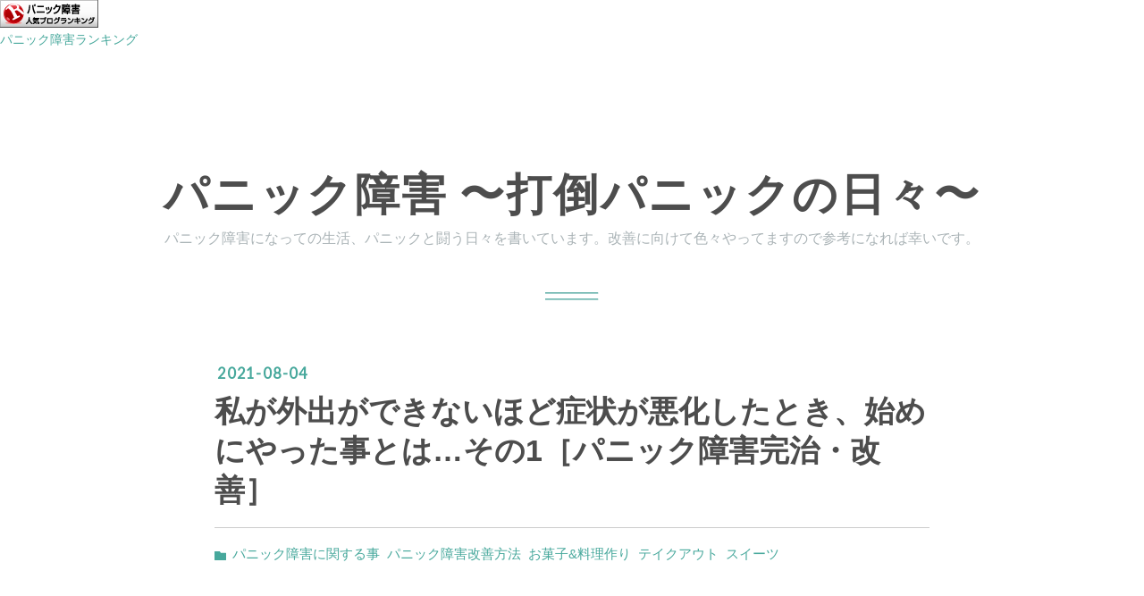

--- FILE ---
content_type: text/html; charset=utf-8
request_url: https://www.panic-1228panic.net/entry/2021/08/04/235800
body_size: 12618
content:
<!DOCTYPE html>
<html
  lang="ja"

data-admin-domain="//blog.hatena.ne.jp"
data-admin-origin="https://blog.hatena.ne.jp"
data-author="kayo1228"
data-avail-langs="ja en"
data-blog="panimochi.hatenablog.com"
data-blog-host="panimochi.hatenablog.com"
data-blog-is-public="1"
data-blog-name="パニック障害  〜打倒パニックの日々〜"
data-blog-owner="kayo1228"
data-blog-show-ads=""
data-blog-show-sleeping-ads=""
data-blog-uri="https://www.panic-1228panic.net/"
data-blog-uuid="10328749687185949139"
data-blogs-uri-base="https://www.panic-1228panic.net"
data-brand="pro"
data-data-layer="{&quot;hatenablog&quot;:{&quot;admin&quot;:{},&quot;analytics&quot;:{&quot;brand_property_id&quot;:&quot;&quot;,&quot;measurement_id&quot;:&quot;&quot;,&quot;non_sampling_property_id&quot;:&quot;&quot;,&quot;property_id&quot;:&quot;&quot;,&quot;separated_property_id&quot;:&quot;UA-29716941-19&quot;},&quot;blog&quot;:{&quot;blog_id&quot;:&quot;10328749687185949139&quot;,&quot;content_seems_japanese&quot;:&quot;true&quot;,&quot;disable_ads&quot;:&quot;custom_domain&quot;,&quot;enable_ads&quot;:&quot;false&quot;,&quot;enable_keyword_link&quot;:&quot;false&quot;,&quot;entry_show_footer_related_entries&quot;:&quot;true&quot;,&quot;force_pc_view&quot;:&quot;false&quot;,&quot;is_public&quot;:&quot;true&quot;,&quot;is_responsive_view&quot;:&quot;false&quot;,&quot;is_sleeping&quot;:&quot;false&quot;,&quot;lang&quot;:&quot;ja&quot;,&quot;name&quot;:&quot;\u30d1\u30cb\u30c3\u30af\u969c\u5bb3  \u301c\u6253\u5012\u30d1\u30cb\u30c3\u30af\u306e\u65e5\u3005\u301c&quot;,&quot;owner_name&quot;:&quot;kayo1228&quot;,&quot;uri&quot;:&quot;https://www.panic-1228panic.net/&quot;},&quot;brand&quot;:&quot;pro&quot;,&quot;page_id&quot;:&quot;entry&quot;,&quot;permalink_entry&quot;:{&quot;author_name&quot;:&quot;kayo1228&quot;,&quot;categories&quot;:&quot;\u30d1\u30cb\u30c3\u30af\u969c\u5bb3\u306b\u95a2\u3059\u308b\u4e8b\t\u30d1\u30cb\u30c3\u30af\u969c\u5bb3\u6539\u5584\u65b9\u6cd5\t\u304a\u83d3\u5b50&amp;\u6599\u7406\u4f5c\u308a\t\u30c6\u30a4\u30af\u30a2\u30a6\u30c8\t\u30b9\u30a4\u30fc\u30c4&quot;,&quot;character_count&quot;:1124,&quot;date&quot;:&quot;2021-08-04&quot;,&quot;entry_id&quot;:&quot;26006613793981445&quot;,&quot;first_category&quot;:&quot;\u30d1\u30cb\u30c3\u30af\u969c\u5bb3\u306b\u95a2\u3059\u308b\u4e8b&quot;,&quot;hour&quot;:&quot;23&quot;,&quot;title&quot;:&quot;\u79c1\u304c\u5916\u51fa\u304c\u3067\u304d\u306a\u3044\u307b\u3069\u75c7\u72b6\u304c\u60aa\u5316\u3057\u305f\u3068\u304d\u3001\u59cb\u3081\u306b\u3084\u3063\u305f\u4e8b\u3068\u306f\u2026\u305d\u306e1\uff3b\u30d1\u30cb\u30c3\u30af\u969c\u5bb3\u5b8c\u6cbb\u30fb\u6539\u5584\uff3d&quot;,&quot;uri&quot;:&quot;https://www.panic-1228panic.net/entry/2021/08/04/235800&quot;},&quot;pro&quot;:&quot;pro&quot;,&quot;router_type&quot;:&quot;blogs&quot;}}"
data-device="pc"
data-dont-recommend-pro="false"
data-global-domain="https://hatena.blog"
data-globalheader-color="b"
data-globalheader-type="pc"
data-has-touch-view="1"
data-help-url="https://help.hatenablog.com"
data-hide-header="1"
data-page="entry"
data-parts-domain="https://hatenablog-parts.com"
data-plus-available="1"
data-pro="true"
data-router-type="blogs"
data-sentry-dsn="https://03a33e4781a24cf2885099fed222b56d@sentry.io/1195218"
data-sentry-environment="production"
data-sentry-sample-rate="0.1"
data-static-domain="https://cdn.blog.st-hatena.com"
data-version="eb858d677b6f9ea2eeb6a32d6d15a3"




  data-initial-state="{}"

  >
  <head prefix="og: http://ogp.me/ns# fb: http://ogp.me/ns/fb# article: http://ogp.me/ns/article#">

  

  
  <meta name="viewport" content="width=device-width, initial-scale=1.0" />


  


  

  <meta name="robots" content="max-image-preview:large" />


  <meta charset="utf-8"/>
  <meta http-equiv="X-UA-Compatible" content="IE=7; IE=9; IE=10; IE=11" />
  <title>私が外出ができないほど症状が悪化したとき、始めにやった事とは…その1［パニック障害完治・改善］ - パニック障害  〜打倒パニックの日々〜</title>

  
  <link rel="canonical" href="https://www.panic-1228panic.net/entry/2021/08/04/235800"/>



  

<meta itemprop="name" content="私が外出ができないほど症状が悪化したとき、始めにやった事とは…その1［パニック障害完治・改善］ - パニック障害  〜打倒パニックの日々〜"/>

  <meta itemprop="image" content="https://cdn.image.st-hatena.com/image/scale/c252418c9124f097bfdd15acc8379caf51a7b154/backend=imagemagick;version=1;width=1300/https%3A%2F%2Fcdn-ak.f.st-hatena.com%2Fimages%2Ffotolife%2Fk%2Fkayo1228%2F20210805%2F20210805050602.jpg"/>


  <meta property="og:title" content="私が外出ができないほど症状が悪化したとき、始めにやった事とは…その1［パニック障害完治・改善］ - パニック障害  〜打倒パニックの日々〜"/>
<meta property="og:type" content="article"/>
  <meta property="og:url" content="https://www.panic-1228panic.net/entry/2021/08/04/235800"/>

  <meta property="og:image" content="https://cdn.image.st-hatena.com/image/scale/c252418c9124f097bfdd15acc8379caf51a7b154/backend=imagemagick;version=1;width=1300/https%3A%2F%2Fcdn-ak.f.st-hatena.com%2Fimages%2Ffotolife%2Fk%2Fkayo1228%2F20210805%2F20210805050602.jpg"/>

<meta property="og:image:alt" content="私が外出ができないほど症状が悪化したとき、始めにやった事とは…その1［パニック障害完治・改善］ - パニック障害  〜打倒パニックの日々〜"/>
    <meta property="og:description" content="今日は晴れました そして、最高の暑さ 熱中症アラートが 出された所も多かった ようです でも、明日も同じように 暑い予報… その後は雨も日も ありそうだけど 当てにならないからなぁ 今日のお昼はお友達が来て ミニストップのハロハロと 台湾風の唐揚げを買ってきて くれましたw ハロハロ大好き！ 暑いから、余計に美味しい そして、私はお昼に キーマカレーとポトフ ゴーヤとツナの和え物など を作りました お腹いっぱいで 果物まで食べきれずw 私がパニック障害の 症状がひどくて辛くて 一歩も外に出れなかった時 何をしたかと言うと… もちろん、外に出れないから 医者にも行けません そこで、家で出来る改善…" />
<meta property="og:site_name" content="パニック障害  〜打倒パニックの日々〜"/>

  <meta property="article:published_time" content="2021-08-04T14:58:00Z" />

    <meta property="article:tag" content="パニック障害に関する事" />
    <meta property="article:tag" content="パニック障害改善方法" />
    <meta property="article:tag" content="お菓子&amp;料理作り" />
    <meta property="article:tag" content="テイクアウト" />
    <meta property="article:tag" content="スイーツ" />
      <meta name="twitter:card"  content="summary_large_image" />
    <meta name="twitter:image" content="https://cdn.image.st-hatena.com/image/scale/c252418c9124f097bfdd15acc8379caf51a7b154/backend=imagemagick;version=1;width=1300/https%3A%2F%2Fcdn-ak.f.st-hatena.com%2Fimages%2Ffotolife%2Fk%2Fkayo1228%2F20210805%2F20210805050602.jpg" />  <meta name="twitter:title" content="私が外出ができないほど症状が悪化したとき、始めにやった事とは…その1［パニック障害完治・改善］ - パニック障害  〜打倒パニックの日々〜" />    <meta name="twitter:description" content="今日は晴れました そして、最高の暑さ 熱中症アラートが 出された所も多かった ようです でも、明日も同じように 暑い予報… その後は雨も日も ありそうだけど 当てにならないからなぁ 今日のお昼はお友達が来て ミニストップのハロハロと 台湾風の唐揚げを買ってきて くれましたw ハロハロ大好き！ 暑いから、余計に美味しい …" />  <meta name="twitter:app:name:iphone" content="はてなブログアプリ" />
  <meta name="twitter:app:id:iphone" content="583299321" />
  <meta name="twitter:app:url:iphone" content="hatenablog:///open?uri=https%3A%2F%2Fwww.panic-1228panic.net%2Fentry%2F2021%2F08%2F04%2F235800" />
  
    <meta name="description" content="今日は晴れました そして、最高の暑さ 熱中症アラートが 出された所も多かった ようです でも、明日も同じように 暑い予報… その後は雨も日も ありそうだけど 当てにならないからなぁ 今日のお昼はお友達が来て ミニストップのハロハロと 台湾風の唐揚げを買ってきて くれましたw ハロハロ大好き！ 暑いから、余計に美味しい そして、私はお昼に キーマカレーとポトフ ゴーヤとツナの和え物など を作りました お腹いっぱいで 果物まで食べきれずw 私がパニック障害の 症状がひどくて辛くて 一歩も外に出れなかった時 何をしたかと言うと… もちろん、外に出れないから 医者にも行けません そこで、家で出来る改善…" />


  
<script
  id="embed-gtm-data-layer-loader"
  data-data-layer-page-specific="{&quot;hatenablog&quot;:{&quot;blogs_permalink&quot;:{&quot;blog_afc_issued&quot;:&quot;false&quot;,&quot;is_author_pro&quot;:&quot;true&quot;,&quot;is_blog_sleeping&quot;:&quot;false&quot;,&quot;has_related_entries_with_elasticsearch&quot;:&quot;true&quot;,&quot;entry_afc_issued&quot;:&quot;false&quot;}}}"
>
(function() {
  function loadDataLayer(elem, attrName) {
    if (!elem) { return {}; }
    var json = elem.getAttribute(attrName);
    if (!json) { return {}; }
    return JSON.parse(json);
  }

  var globalVariables = loadDataLayer(
    document.documentElement,
    'data-data-layer'
  );
  var pageSpecificVariables = loadDataLayer(
    document.getElementById('embed-gtm-data-layer-loader'),
    'data-data-layer-page-specific'
  );

  var variables = [globalVariables, pageSpecificVariables];

  if (!window.dataLayer) {
    window.dataLayer = [];
  }

  for (var i = 0; i < variables.length; i++) {
    window.dataLayer.push(variables[i]);
  }
})();
</script>

<!-- Google Tag Manager -->
<script>(function(w,d,s,l,i){w[l]=w[l]||[];w[l].push({'gtm.start':
new Date().getTime(),event:'gtm.js'});var f=d.getElementsByTagName(s)[0],
j=d.createElement(s),dl=l!='dataLayer'?'&l='+l:'';j.async=true;j.src=
'https://www.googletagmanager.com/gtm.js?id='+i+dl;f.parentNode.insertBefore(j,f);
})(window,document,'script','dataLayer','GTM-P4CXTW');</script>
<!-- End Google Tag Manager -->











  <link rel="shortcut icon" href="https://www.panic-1228panic.net/icon/favicon">
<link rel="apple-touch-icon" href="https://www.panic-1228panic.net/icon/touch">
<link rel="icon" sizes="192x192" href="https://www.panic-1228panic.net/icon/link">

  

<link rel="alternate" type="application/atom+xml" title="Atom" href="https://www.panic-1228panic.net/feed"/>
<link rel="alternate" type="application/rss+xml" title="RSS2.0" href="https://www.panic-1228panic.net/rss"/>

  <link rel="alternate" type="application/json+oembed" href="https://hatena.blog/oembed?url=https%3A%2F%2Fwww.panic-1228panic.net%2Fentry%2F2021%2F08%2F04%2F235800&amp;format=json" title="oEmbed Profile of 私が外出ができないほど症状が悪化したとき、始めにやった事とは…その1［パニック障害完治・改善］"/>
<link rel="alternate" type="text/xml+oembed" href="https://hatena.blog/oembed?url=https%3A%2F%2Fwww.panic-1228panic.net%2Fentry%2F2021%2F08%2F04%2F235800&amp;format=xml" title="oEmbed Profile of 私が外出ができないほど症状が悪化したとき、始めにやった事とは…その1［パニック障害完治・改善］"/>
  
  <link rel="author" href="http://www.hatena.ne.jp/kayo1228/">

  

  
      <link rel="preload" href="https://cdn-ak.f.st-hatena.com/images/fotolife/k/kayo1228/20210805/20210805050602.jpg" as="image"/>


  
    
<link rel="stylesheet" type="text/css" href="https://cdn.blog.st-hatena.com/css/blog.css?version=eb858d677b6f9ea2eeb6a32d6d15a3"/>

    
  <link rel="stylesheet" type="text/css" href="https://usercss.blog.st-hatena.com/blog_style/10328749687185949139/a8a1c75f0561ef929c4455dd7be1ee7472759164"/>
  
  

  

  
<script> </script>

  
<style>
  div#google_afc_user,
  div.google-afc-user-container,
  div.google_afc_image,
  div.google_afc_blocklink {
      display: block !important;
  }
</style>


  

  
    <script type="application/ld+json">{"@context":"http://schema.org","@type":"Article","dateModified":"2021-08-06T07:27:26+09:00","datePublished":"2021-08-04T23:58:00+09:00","description":"今日は晴れました そして、最高の暑さ 熱中症アラートが 出された所も多かった ようです でも、明日も同じように 暑い予報… その後は雨も日も ありそうだけど 当てにならないからなぁ 今日のお昼はお友達が来て ミニストップのハロハロと 台湾風の唐揚げを買ってきて くれましたw ハロハロ大好き！ 暑いから、余計に美味しい そして、私はお昼に キーマカレーとポトフ ゴーヤとツナの和え物など を作りました お腹いっぱいで 果物まで食べきれずw 私がパニック障害の 症状がひどくて辛くて 一歩も外に出れなかった時 何をしたかと言うと… もちろん、外に出れないから 医者にも行けません そこで、家で出来る改善…","headline":"私が外出ができないほど症状が悪化したとき、始めにやった事とは…その1［パニック障害完治・改善］","image":["https://cdn-ak.f.st-hatena.com/images/fotolife/k/kayo1228/20210805/20210805050602.jpg"],"mainEntityOfPage":{"@id":"https://www.panic-1228panic.net/entry/2021/08/04/235800","@type":"WebPage"}}</script>

  

  <script async src="//pagead2.googlesyndication.com/pagead/js/adsbygoogle.js"></script>
<script>
     (adsbygoogle = window.adsbygoogle || []).push({
          google_ad_client: "ca-pub-5087733636165733",
          enable_page_level_ads: true
     });
</script>



<a href="//blog.with2.net/link/?1951650:1508"><img src="https://blog.with2.net/img/banner/c/banner_1/br_c_1508_1.gif" title="パニック障害ランキング"></a><br><a href="//blog.with2.net/link/?1951650:1508" style="font-size: 0.9em;">パニック障害ランキング</a>

  

</head>

  <body class="page-entry enable-bottom-editarea category-パニック障害に関する事 category-パニック障害改善方法 category-お菓子&amp;料理作り category-テイクアウト category-スイーツ globalheader-off globalheader-ng-enabled">
    

<div id="globalheader-container"
  data-brand="hatenablog"
  style="display: none"
  >
  <iframe id="globalheader" height="37" frameborder="0" allowTransparency="true"></iframe>
</div>


  
  
  

  <div id="container">
    <div id="container-inner">
      <header id="blog-title" data-brand="hatenablog">
  <div id="blog-title-inner" >
    <div id="blog-title-content">
      <h1 id="title"><a href="https://www.panic-1228panic.net/">パニック障害  〜打倒パニックの日々〜</a></h1>
      
        <h2 id="blog-description">パニック障害になっての生活、パニックと闘う日々を書いています。改善に向けて色々やってますので参考になれば幸いです。</h2>
      
    </div>
  </div>
</header>

      

      
      




<div id="content" class="hfeed"
  
  >
  <div id="content-inner">
    <div id="wrapper">
      <div id="main">
        <div id="main-inner">
          

          



          
  
  <!-- google_ad_section_start -->
  <!-- rakuten_ad_target_begin -->
  
  
  

  

  
    
      
        <article class="entry hentry test-hentry js-entry-article date-first autopagerize_page_element chars-1200 words-200 mode-html entry-odd" id="entry-26006613793981445" data-keyword-campaign="" data-uuid="26006613793981445" data-publication-type="entry">
  <div class="entry-inner">
    <header class="entry-header">
  
    <div class="date entry-date first">
    <a href="https://www.panic-1228panic.net/archive/2021/08/04" rel="nofollow">
      <time datetime="2021-08-04T14:58:00Z" title="2021-08-04T14:58:00Z">
        <span class="date-year">2021</span><span class="hyphen">-</span><span class="date-month">08</span><span class="hyphen">-</span><span class="date-day">04</span>
      </time>
    </a>
      </div>
  <h1 class="entry-title">
  <a href="https://www.panic-1228panic.net/entry/2021/08/04/235800" class="entry-title-link bookmark">私が外出ができないほど症状が悪化したとき、始めにやった事とは…その1［パニック障害完治・改善］</a>
</h1>

  
  

  <div class="entry-categories categories">
    
    <a href="https://www.panic-1228panic.net/archive/category/%E3%83%91%E3%83%8B%E3%83%83%E3%82%AF%E9%9A%9C%E5%AE%B3%E3%81%AB%E9%96%A2%E3%81%99%E3%82%8B%E4%BA%8B" class="entry-category-link category-パニック障害に関する事">パニック障害に関する事</a>
    
    <a href="https://www.panic-1228panic.net/archive/category/%E3%83%91%E3%83%8B%E3%83%83%E3%82%AF%E9%9A%9C%E5%AE%B3%E6%94%B9%E5%96%84%E6%96%B9%E6%B3%95" class="entry-category-link category-パニック障害改善方法">パニック障害改善方法</a>
    
    <a href="https://www.panic-1228panic.net/archive/category/%E3%81%8A%E8%8F%93%E5%AD%90%26%E6%96%99%E7%90%86%E4%BD%9C%E3%82%8A" class="entry-category-link category-お菓子&amp;料理作り">お菓子&amp;料理作り</a>
    
    <a href="https://www.panic-1228panic.net/archive/category/%E3%83%86%E3%82%A4%E3%82%AF%E3%82%A2%E3%82%A6%E3%83%88" class="entry-category-link category-テイクアウト">テイクアウト</a>
    
    <a href="https://www.panic-1228panic.net/archive/category/%E3%82%B9%E3%82%A4%E3%83%BC%E3%83%84" class="entry-category-link category-スイーツ">スイーツ</a>
    
  </div>


  
  <div class="customized-header">
    <div class="entry-header-html"><script async src="//pagead2.googlesyndication.com/pagead/js/adsbygoogle.js"></script>
<!-- 記事上 -->
<ins class="adsbygoogle"
     style="display:block"
     data-ad-client="ca-pub-5087733636165733"
     data-ad-slot="4212974389"
     data-ad-format="auto"></ins>
<script>
(adsbygoogle = window.adsbygoogle || []).push({});
</script></div>
  </div>


  

</header>

    


    <div class="entry-content hatenablog-entry">
  
    <p>今日は晴れました</p>
<p>そして、最高の暑さ</p>
<p>熱中症アラートが</p>
<p>出された所も多かった</p>
<p>ようです</p>
<p> </p>
<p>でも、明日も同じように</p>
<p>暑い予報…</p>
<p>その後は雨も日も</p>
<p>ありそうだけど</p>
<p>当てにならないからなぁ</p>
<p> </p>
<p>今日のお昼はお友達が来て</p>
<p>ミニストップのハロハロと</p>
<p>台湾風の唐揚げを買ってきて</p>
<p>くれましたw</p>
<p>ハロハロ大好き！</p>
<p><img class="hatena-fotolife" title="f:id:kayo1228:20210805050602j:image" src="https://cdn-ak.f.st-hatena.com/images/fotolife/k/kayo1228/20210805/20210805050602.jpg" alt="f:id:kayo1228:20210805050602j:image" /></p>
<p>暑いから、余計に美味しい<br /><img class="hatena-fotolife" title="f:id:kayo1228:20210805050555j:image" src="https://cdn-ak.f.st-hatena.com/images/fotolife/k/kayo1228/20210805/20210805050555.jpg" alt="f:id:kayo1228:20210805050555j:image" /></p>
<p>そして、私はお昼に</p>
<p>キーマカレーとポトフ</p>
<p>ゴーヤとツナの和え物など</p>
<p>を作りました<br /><img class="hatena-fotolife" title="f:id:kayo1228:20210805050558j:image" src="https://cdn-ak.f.st-hatena.com/images/fotolife/k/kayo1228/20210805/20210805050558.jpg" alt="f:id:kayo1228:20210805050558j:image" /></p>
<p>お腹いっぱいで</p>
<p>果物まで食べきれずw</p>
<p> </p>
<p>私がパニック障害の</p>
<p>症状がひどくて辛くて</p>
<p>一歩も外に出れなかった時</p>
<p>何をしたかと言うと…</p>
<p> </p>
<p>もちろん、外に出れないから</p>
<p>医者にも行けません</p>
<p>そこで、家で出来る改善法</p>
<p>を始めました</p>
<p> </p>
<p>その時に、今のカウンセリング</p>
<p>の先生にもはじめて</p>
<p>電話して、カウンセリング</p>
<p>のお願いもしました</p>
<p> </p>
<p>家に居ても出来る</p>
<p>カウンセリングと改善法</p>
<p>その二つで、まずは</p>
<p>はじめました</p>
<p> </p>
<p>とにかく、誰が一緒でも</p>
<p>外に出ることができない</p>
<p>ほど、症状も重症で</p>
<p>出来る事は</p>
<p>それがやっとでした</p>
<p> </p>
<p>でも、結果、今の私がある</p>
<p>ので、その時に諦めず</p>
<p>やって良かったなと</p>
<p>思ってます</p>
<p> </p>
<p>カウンセリングの先生の</p>
<p>アドバイスも良く</p>
<p>相性もバッチリ！</p>
<p>カウンセリングって</p>
<p>先生によって差があるし</p>
<p>相性も大切</p>
<p> </p>
<p>一度、肩書きが素晴らしい</p>
<p>高いカウンセリングも</p>
<p>してみたけど、全くダメでした</p>
<p> </p>
<p>肩書きや経歴が良いからと</p>
<p>良い先生とは、限らない</p>
<p>そう思いました</p>
<p>何事もそうですよね</p>
<p> </p>
<p>改善法は何をしたかと</p>
<p>いうと、はじめは</p>
<p>何かの機会で</p>
<p>お腹を温めると</p>
<p>身体中の不調が改善</p>
<p>すると聞き、その機会は</p>
<p>高価なものなので</p>
<p>考えた結果</p>
<p>カイロでお腹を温めました</p>
<p> </p>
<p>腹巻きをネットで購入して</p>
<p>カイロを腹巻きの間に</p>
<p>挟む…</p>
<p>腹巻きって、二重になってる</p>
<p>から、挟めるんです</p>
<p> </p>
<p>それを毎日、続けました</p>
<p>それにすがるしか</p>
<p>なかったから</p>
<p>効果が出るまでやるぞって</p>
<p> </p>
<p>おかげで、お腹が低温やけどで</p>
<p>黒ずみましたが…</p>
<p>まぁ、時間が経てばそれは</p>
<p>治るし…</p>
<p> </p>
<p>半年くらいから効果を</p>
<p>感じました</p>
<p>前と比べて不調な時が</p>
<p>減りました</p>
<p> </p>
<p>2年以上は、続けてました</p>
<p> </p>
<p>その後も色々な改善法を</p>
<p>したり、リハビリしたり</p>
<p>カウンセリングもしたりで</p>
<p>体調も良くなってきました</p>
<p> </p>
<p>何でもそうですが</p>
<p>最初はすぐに効果は出ない</p>
<p>けど、コツコツ続けてれば</p>
<p>必ず効果は出ます</p>
<p>また明日、改善法の</p>
<p>続き書きますね！</p>
<p> </p>
<p>メールでのコメントも大歓迎です</p>
<h3><em><span style="color: #00cc00;">panimochi@gmail.com</span></em></h3>
<p>★ブログは毎日更新してます<br /> </p>
<p>いいね、読者登録、コメントやメール</p>
<p>下のランキングボタンにポチッとなど</p>
<p>ありがとうございます</p>
<p> </p>
<p>最後まで読んでいただき</p>
<p>ありがとうございます</p>
<p> </p>
<p> </p>
<p> </p>
<p> </p>
    
    




    

  
</div>

    
  <footer class="entry-footer">
    
    <div class="entry-tags-wrapper">
  <div class="entry-tags">  </div>
</div>

    <p class="entry-footer-section track-inview-by-gtm" data-gtm-track-json="{&quot;area&quot;: &quot;finish_reading&quot;}">
  <span class="author vcard"><span class="fn" data-load-nickname="1" data-user-name="kayo1228" >kayo1228</span></span>
  <span class="entry-footer-time"><a href="https://www.panic-1228panic.net/entry/2021/08/04/235800"><time data-relative datetime="2021-08-04T14:58:00Z" title="2021-08-04T14:58:00Z" class="updated">2021-08-04 23:58</time></a></span>
  
  
  
</p>

    
  <div
    class="hatena-star-container"
    data-hatena-star-container
    data-hatena-star-url="https://www.panic-1228panic.net/entry/2021/08/04/235800"
    data-hatena-star-title="私が外出ができないほど症状が悪化したとき、始めにやった事とは…その1［パニック障害完治・改善］"
    data-hatena-star-variant="profile-icon"
    data-hatena-star-profile-url-template="https://blog.hatena.ne.jp/{username}/"
  ></div>


    
<div class="social-buttons">
  
  
    <div class="social-button-item">
      <a href="https://b.hatena.ne.jp/entry/s/www.panic-1228panic.net/entry/2021/08/04/235800" class="hatena-bookmark-button" data-hatena-bookmark-url="https://www.panic-1228panic.net/entry/2021/08/04/235800" data-hatena-bookmark-layout="vertical-balloon" data-hatena-bookmark-lang="ja" title="この記事をはてなブックマークに追加"><img src="https://b.st-hatena.com/images/entry-button/button-only.gif" alt="この記事をはてなブックマークに追加" width="20" height="20" style="border: none;" /></a>
    </div>
  
  
    <div class="social-button-item">
      <div class="fb-share-button" data-layout="box_count" data-href="https://www.panic-1228panic.net/entry/2021/08/04/235800"></div>
    </div>
  
  
    
    
    <div class="social-button-item">
      <a
          class="entry-share-button entry-share-button-twitter test-share-button-twitter"
          href="https://x.com/intent/tweet?text=%E7%A7%81%E3%81%8C%E5%A4%96%E5%87%BA%E3%81%8C%E3%81%A7%E3%81%8D%E3%81%AA%E3%81%84%E3%81%BB%E3%81%A9%E7%97%87%E7%8A%B6%E3%81%8C%E6%82%AA%E5%8C%96%E3%81%97%E3%81%9F%E3%81%A8%E3%81%8D%E3%80%81%E5%A7%8B%E3%82%81%E3%81%AB%E3%82%84%E3%81%A3%E3%81%9F%E4%BA%8B%E3%81%A8%E3%81%AF%E2%80%A6%E3%81%9D%E3%81%AE1%EF%BC%BB%E3%83%91%E3%83%8B%E3%83%83%E3%82%AF%E9%9A%9C%E5%AE%B3%E5%AE%8C%E6%B2%BB%E3%83%BB%E6%94%B9%E5%96%84%EF%BC%BD+-+%E3%83%91%E3%83%8B%E3%83%83%E3%82%AF%E9%9A%9C%E5%AE%B3++%E3%80%9C%E6%89%93%E5%80%92%E3%83%91%E3%83%8B%E3%83%83%E3%82%AF%E3%81%AE%E6%97%A5%E3%80%85%E3%80%9C&amp;url=https%3A%2F%2Fwww.panic-1228panic.net%2Fentry%2F2021%2F08%2F04%2F235800"
          title="X（Twitter）で投稿する"
        ></a>
    </div>
  
  
  
  
  
  
</div>

    

    <div class="customized-footer">
      

        

          <div class="entry-footer-modules" id="entry-footer-secondary-modules">      
<div class="hatena-module hatena-module-related-entries" >
      
  <!-- Hatena-Epic-has-related-entries-with-elasticsearch:true -->
  <div class="hatena-module-title">
    関連記事
  </div>
  <div class="hatena-module-body">
    <ul class="related-entries hatena-urllist urllist-with-thumbnails">
  
  
    
    <li class="urllist-item related-entries-item">
      <div class="urllist-item-inner related-entries-item-inner">
        
          
                      <a class="urllist-image-link related-entries-image-link" href="https://www.panic-1228panic.net/entry/2024/09/30/221316">
  <img alt="パニック障害になってはじめにやった改善法［パニック障害完治・改善］" src="https://cdn.image.st-hatena.com/image/square/d58d9b03533d293675e005da3c4115b7d2266395/backend=imagemagick;height=100;version=1;width=100/https%3A%2F%2Fcdn-ak.f.st-hatena.com%2Fimages%2Ffotolife%2Fk%2Fkayo1228%2F20240930%2F20240930220319.jpg" class="urllist-image related-entries-image" title="パニック障害になってはじめにやった改善法［パニック障害完治・改善］" width="100" height="100" loading="lazy">
</a>
            <div class="urllist-date-link related-entries-date-link">
  <a href="https://www.panic-1228panic.net/archive/2024/09/30" rel="nofollow">
    <time datetime="2024-09-30T13:13:16Z" title="2024年9月30日">
      2024-09-30
    </time>
  </a>
</div>

          <a href="https://www.panic-1228panic.net/entry/2024/09/30/221316" class="urllist-title-link related-entries-title-link  urllist-title related-entries-title">パニック障害になってはじめにやった改善法［パニック障害完治・改善］</a>




          
          

                      <div class="urllist-entry-body related-entries-entry-body">久々の投稿です！ パニック障害になり 少しずつ色々な事ができ…</div>
      </div>
    </li>
  
    
    <li class="urllist-item related-entries-item">
      <div class="urllist-item-inner related-entries-item-inner">
        
          
                      <a class="urllist-image-link related-entries-image-link" href="https://www.panic-1228panic.net/entry/2022/02/17/235800">
  <img alt="行動が無理なら改善法から…［パニック障害完治・改善］" src="https://cdn.image.st-hatena.com/image/square/aa008c84fe68d2b45ed2ae6eb868d607a04b017a/backend=imagemagick;height=100;version=1;width=100/https%3A%2F%2Fcdn-ak.f.st-hatena.com%2Fimages%2Ffotolife%2Fk%2Fkayo1228%2F20220218%2F20220218011627.jpg" class="urllist-image related-entries-image" title="行動が無理なら改善法から…［パニック障害完治・改善］" width="100" height="100" loading="lazy">
</a>
            <div class="urllist-date-link related-entries-date-link">
  <a href="https://www.panic-1228panic.net/archive/2022/02/17" rel="nofollow">
    <time datetime="2022-02-17T14:58:00Z" title="2022年2月17日">
      2022-02-17
    </time>
  </a>
</div>

          <a href="https://www.panic-1228panic.net/entry/2022/02/17/235800" class="urllist-title-link related-entries-title-link  urllist-title related-entries-title">行動が無理なら改善法から…［パニック障害完治・改善］</a>




          
          

                      <div class="urllist-entry-body related-entries-entry-body">今日も晴天でした でも、お出かけせず ステイホーム！ ステルス…</div>
      </div>
    </li>
  
    
    <li class="urllist-item related-entries-item">
      <div class="urllist-item-inner related-entries-item-inner">
        
          
                      <a class="urllist-image-link related-entries-image-link" href="https://www.panic-1228panic.net/entry/2021/09/21/235800">
  <img alt="治すのは自分自身です［パニック障害完治・改善］" src="https://cdn.image.st-hatena.com/image/square/14bd85471f220119b5b6d25035c4068ab92b18db/backend=imagemagick;height=100;version=1;width=100/https%3A%2F%2Fcdn-ak.f.st-hatena.com%2Fimages%2Ffotolife%2Fk%2Fkayo1228%2F20210922%2F20210922013301.jpg" class="urllist-image related-entries-image" title="治すのは自分自身です［パニック障害完治・改善］" width="100" height="100" loading="lazy">
</a>
            <div class="urllist-date-link related-entries-date-link">
  <a href="https://www.panic-1228panic.net/archive/2021/09/21" rel="nofollow">
    <time datetime="2021-09-21T14:58:00Z" title="2021年9月21日">
      2021-09-21
    </time>
  </a>
</div>

          <a href="https://www.panic-1228panic.net/entry/2021/09/21/235800" class="urllist-title-link related-entries-title-link  urllist-title related-entries-title">治すのは自分自身です［パニック障害完治・改善］</a>




          
          

                      <div class="urllist-entry-body related-entries-entry-body">今日も晴れました 洗濯を干してから 7時半から出かけ しました …</div>
      </div>
    </li>
  
    
    <li class="urllist-item related-entries-item">
      <div class="urllist-item-inner related-entries-item-inner">
        
          
                      <div class="urllist-date-link related-entries-date-link">
  <a href="https://www.panic-1228panic.net/archive/2019/11/10" rel="nofollow">
    <time datetime="2019-11-10T14:58:08Z" title="2019年11月10日">
      2019-11-10
    </time>
  </a>
</div>

          <a href="https://www.panic-1228panic.net/entry/2019/11/10/235808" class="urllist-title-link related-entries-title-link  urllist-title related-entries-title">私がここまで改善できた理由〜その1［パニック障害完治・改善］</a>




          
          

                      <div class="urllist-entry-body related-entries-entry-body">今日も晴れたので 洗濯をしました！ この頃、雨が降ってない で…</div>
      </div>
    </li>
  
    
    <li class="urllist-item related-entries-item">
      <div class="urllist-item-inner related-entries-item-inner">
        
          
                      <div class="urllist-date-link related-entries-date-link">
  <a href="https://www.panic-1228panic.net/archive/2019/06/25" rel="nofollow">
    <time datetime="2019-06-25T14:58:24Z" title="2019年6月25日">
      2019-06-25
    </time>
  </a>
</div>

          <a href="https://www.panic-1228panic.net/entry/2019/06/25/235824" class="urllist-title-link related-entries-title-link  urllist-title related-entries-title">腸を温める・白湯を飲む 改善シリーズ第3弾［パニック障害完治・改善］</a>




          
          

                      <div class="urllist-entry-body related-entries-entry-body">今日は晴天！ お洗濯物も乾いて 気持ち良いです！ 昨日の続きで…</div>
      </div>
    </li>
  
</ul>

  </div>
</div>
  </div>
        
  <div class="entry-footer-html"><script async src="//pagead2.googlesyndication.com/pagead/js/adsbygoogle.js"></script>
<!-- 記事下 -->
<ins class="adsbygoogle"
     style="display:block"
     data-ad-client="ca-pub-5087733636165733"
     data-ad-slot="4073249873"
     data-ad-format="auto"></ins>
<script>
(adsbygoogle = window.adsbygoogle || []).push({});
</script>

<a href="//blog.with2.net/link/?1951650:1508"><img title="パニック障害ランキング" src="https://blog.with2.net/img/banner/c/banner_1/br_c_1508_1.gif"></a><br><a style="font-size: 0.8em;" href="//blog.with2.net/link/?1951650:1508">パニック障害ランキング</a>
<br><a href="//mental.blogmura.com/panic/ranking.html"><img src="//mental.blogmura.com/panic/img/panic88_31.gif" width="88" height="31" border="0" alt="" /></a><br /><a href="//mental.blogmura.com/panic/ranking.html">にほんブログ村</a></div>


      
    </div>
    
  <div class="comment-box js-comment-box">
    
    <ul class="comment js-comment">
      <li class="read-more-comments" style="display: none;"><a>もっと読む</a></li>
    </ul>
    
      <a class="leave-comment-title js-leave-comment-title">コメントを書く</a>
    
  </div>

  </footer>

  </div>
</article>

      
      
    
  

  
  <!-- rakuten_ad_target_end -->
  <!-- google_ad_section_end -->
  
  
  
  <div class="pager pager-permalink permalink">
    
      
      <span class="pager-prev">
        <a href="https://www.panic-1228panic.net/entry/2021/08/05/235800" rel="prev">
          <span class="pager-arrow">&laquo; </span>
          わたしが外出が出来ないほど症状が悪化し…
        </a>
      </span>
    
    
      
      <span class="pager-next">
        <a href="https://www.panic-1228panic.net/entry/2021/08/03/235800" rel="next">
          失敗しても落ち込まないで！そして、毎日…
          <span class="pager-arrow"> &raquo;</span>
        </a>
      </span>
    
  </div>


  



        </div>
      </div>

      <aside id="box1">
  <div id="box1-inner">
  </div>
</aside>

    </div><!-- #wrapper -->

    
<aside id="box2">
  
  <div id="box2-inner">
    
      

<div class="hatena-module hatena-module-profile">
  <div class="hatena-module-title">
    プロフィール
  </div>
  <div class="hatena-module-body">
    
    <a href="https://www.panic-1228panic.net/about" class="profile-icon-link">
      <img src="https://cdn.profile-image.st-hatena.com/users/kayo1228/profile.png?1515781769"
      alt="id:kayo1228" class="profile-icon" />
    </a>
    

    
    <span class="id">
      <a href="https://www.panic-1228panic.net/about" class="hatena-id-link"><span data-load-nickname="1" data-user-name="kayo1228">id:kayo1228</span></a>
      
  
  
    <a href="https://blog.hatena.ne.jp/-/pro?plus_via=blog_plus_badge&amp;utm_source=pro_badge&amp;utm_medium=referral&amp;utm_campaign=register_pro" title="はてなブログPro"><i class="badge-type-pro">はてなブログPro</i></a>
  


    </span>
    

    

    
    <div class="profile-description">
      <p>パニック障害になっての生活、パニックと闘う日々を書いています。改善に向けて色々やってますので参考になれば幸いです。</p>

    </div>
    

    
      <div class="hatena-follow-button-box btn-subscribe js-hatena-follow-button-box"
  
  >

  <a href="#" class="hatena-follow-button js-hatena-follow-button">
    <span class="subscribing">
      <span class="foreground">読者です</span>
      <span class="background">読者をやめる</span>
    </span>
    <span class="unsubscribing" data-track-name="profile-widget-subscribe-button" data-track-once>
      <span class="foreground">読者になる</span>
      <span class="background">読者になる</span>
    </span>
  </a>
  <div class="subscription-count-box js-subscription-count-box">
    <i></i>
    <u></u>
    <span class="subscription-count js-subscription-count">
    </span>
  </div>
</div>

    

    

    <div class="profile-about">
      <a href="https://www.panic-1228panic.net/about">このブログについて</a>
    </div>

  </div>
</div>

    
      <div class="hatena-module hatena-module-search-box">
  <div class="hatena-module-title">
    検索
  </div>
  <div class="hatena-module-body">
    <form class="search-form" role="search" action="https://www.panic-1228panic.net/search" method="get">
  <input type="text" name="q" class="search-module-input" value="" placeholder="記事を検索" required>
  <input type="submit" value="検索" class="search-module-button" />
</form>

  </div>
</div>

    
      <div class="hatena-module hatena-module-links">
  <div class="hatena-module-title">
    リンク
  </div>
  <div class="hatena-module-body">
    <ul class="hatena-urllist">
      
        <li>
          <a href="https://hatena.blog/">はてなブログ</a>
        </li>
      
        <li>
          <a href="https://hatena.blog/guide?via=200109">ブログをはじめる</a>
        </li>
      
        <li>
          <a href="http://blog.hatenablog.com">週刊はてなブログ</a>
        </li>
      
        <li>
          <a href="https://hatena.blog/guide/pro">はてなブログPro</a>
        </li>
      
    </ul>
  </div>
</div>

    
      <div class="hatena-module hatena-module-recent-entries ">
  <div class="hatena-module-title">
    <a href="https://www.panic-1228panic.net/archive">
      最新記事
    </a>
  </div>
  <div class="hatena-module-body">
    <ul class="recent-entries hatena-urllist ">
  
  
    
    <li class="urllist-item recent-entries-item">
      <div class="urllist-item-inner recent-entries-item-inner">
        
          
          
          <a href="https://www.panic-1228panic.net/entry/2025/07/29/001501" class="urllist-title-link recent-entries-title-link  urllist-title recent-entries-title">夏は苦手な方の対処法［パニック障害完治・改善］</a>




          
          

                </div>
    </li>
  
    
    <li class="urllist-item recent-entries-item">
      <div class="urllist-item-inner recent-entries-item-inner">
        
          
          
          <a href="https://www.panic-1228panic.net/entry/2025/04/05/000804" class="urllist-title-link recent-entries-title-link  urllist-title recent-entries-title">小さな一歩が大切です［パニック障害完治・改善］</a>




          
          

                </div>
    </li>
  
    
    <li class="urllist-item recent-entries-item">
      <div class="urllist-item-inner recent-entries-item-inner">
        
          
          
          <a href="https://www.panic-1228panic.net/entry/2024/12/13/234324" class="urllist-title-link recent-entries-title-link  urllist-title recent-entries-title">質問などお聞きします［パニック障害完治・改善］</a>




          
          

                </div>
    </li>
  
    
    <li class="urllist-item recent-entries-item">
      <div class="urllist-item-inner recent-entries-item-inner">
        
          
          
          <a href="https://www.panic-1228panic.net/entry/2024/09/30/221316" class="urllist-title-link recent-entries-title-link  urllist-title recent-entries-title">パニック障害になってはじめにやった改善法［パニック障害完治・改善］</a>




          
          

                </div>
    </li>
  
    
    <li class="urllist-item recent-entries-item">
      <div class="urllist-item-inner recent-entries-item-inner">
        
          
          
          <a href="https://www.panic-1228panic.net/entry/2024/03/26/233400" class="urllist-title-link recent-entries-title-link  urllist-title recent-entries-title">ミュージカルを観に行きました［パニック障害完治・改善］</a>




          
          

                </div>
    </li>
  
</ul>

      </div>
</div>

    
      

<div class="hatena-module hatena-module-archive" data-archive-type="default" data-archive-url="https://www.panic-1228panic.net/archive">
  <div class="hatena-module-title">
    <a href="https://www.panic-1228panic.net/archive">月別アーカイブ</a>
  </div>
  <div class="hatena-module-body">
    
      
        <ul class="hatena-urllist">
          
            <li class="archive-module-year archive-module-year-hidden" data-year="2025">
              <div class="archive-module-button">
                <span class="archive-module-hide-button">▼</span>
                <span class="archive-module-show-button">▶</span>
              </div>
              <a href="https://www.panic-1228panic.net/archive/2025" class="archive-module-year-title archive-module-year-2025">
                2025
              </a>
              <ul class="archive-module-months">
                
                  <li class="archive-module-month">
                    <a href="https://www.panic-1228panic.net/archive/2025/07" class="archive-module-month-title archive-module-month-2025-7">
                      2025 / 7
                    </a>
                  </li>
                
                  <li class="archive-module-month">
                    <a href="https://www.panic-1228panic.net/archive/2025/04" class="archive-module-month-title archive-module-month-2025-4">
                      2025 / 4
                    </a>
                  </li>
                
              </ul>
            </li>
          
            <li class="archive-module-year archive-module-year-hidden" data-year="2024">
              <div class="archive-module-button">
                <span class="archive-module-hide-button">▼</span>
                <span class="archive-module-show-button">▶</span>
              </div>
              <a href="https://www.panic-1228panic.net/archive/2024" class="archive-module-year-title archive-module-year-2024">
                2024
              </a>
              <ul class="archive-module-months">
                
                  <li class="archive-module-month">
                    <a href="https://www.panic-1228panic.net/archive/2024/12" class="archive-module-month-title archive-module-month-2024-12">
                      2024 / 12
                    </a>
                  </li>
                
                  <li class="archive-module-month">
                    <a href="https://www.panic-1228panic.net/archive/2024/09" class="archive-module-month-title archive-module-month-2024-9">
                      2024 / 9
                    </a>
                  </li>
                
                  <li class="archive-module-month">
                    <a href="https://www.panic-1228panic.net/archive/2024/03" class="archive-module-month-title archive-module-month-2024-3">
                      2024 / 3
                    </a>
                  </li>
                
                  <li class="archive-module-month">
                    <a href="https://www.panic-1228panic.net/archive/2024/02" class="archive-module-month-title archive-module-month-2024-2">
                      2024 / 2
                    </a>
                  </li>
                
                  <li class="archive-module-month">
                    <a href="https://www.panic-1228panic.net/archive/2024/01" class="archive-module-month-title archive-module-month-2024-1">
                      2024 / 1
                    </a>
                  </li>
                
              </ul>
            </li>
          
            <li class="archive-module-year archive-module-year-hidden" data-year="2023">
              <div class="archive-module-button">
                <span class="archive-module-hide-button">▼</span>
                <span class="archive-module-show-button">▶</span>
              </div>
              <a href="https://www.panic-1228panic.net/archive/2023" class="archive-module-year-title archive-module-year-2023">
                2023
              </a>
              <ul class="archive-module-months">
                
                  <li class="archive-module-month">
                    <a href="https://www.panic-1228panic.net/archive/2023/12" class="archive-module-month-title archive-module-month-2023-12">
                      2023 / 12
                    </a>
                  </li>
                
                  <li class="archive-module-month">
                    <a href="https://www.panic-1228panic.net/archive/2023/11" class="archive-module-month-title archive-module-month-2023-11">
                      2023 / 11
                    </a>
                  </li>
                
                  <li class="archive-module-month">
                    <a href="https://www.panic-1228panic.net/archive/2023/08" class="archive-module-month-title archive-module-month-2023-8">
                      2023 / 8
                    </a>
                  </li>
                
                  <li class="archive-module-month">
                    <a href="https://www.panic-1228panic.net/archive/2023/07" class="archive-module-month-title archive-module-month-2023-7">
                      2023 / 7
                    </a>
                  </li>
                
                  <li class="archive-module-month">
                    <a href="https://www.panic-1228panic.net/archive/2023/05" class="archive-module-month-title archive-module-month-2023-5">
                      2023 / 5
                    </a>
                  </li>
                
                  <li class="archive-module-month">
                    <a href="https://www.panic-1228panic.net/archive/2023/03" class="archive-module-month-title archive-module-month-2023-3">
                      2023 / 3
                    </a>
                  </li>
                
                  <li class="archive-module-month">
                    <a href="https://www.panic-1228panic.net/archive/2023/02" class="archive-module-month-title archive-module-month-2023-2">
                      2023 / 2
                    </a>
                  </li>
                
              </ul>
            </li>
          
            <li class="archive-module-year archive-module-year-hidden" data-year="2022">
              <div class="archive-module-button">
                <span class="archive-module-hide-button">▼</span>
                <span class="archive-module-show-button">▶</span>
              </div>
              <a href="https://www.panic-1228panic.net/archive/2022" class="archive-module-year-title archive-module-year-2022">
                2022
              </a>
              <ul class="archive-module-months">
                
                  <li class="archive-module-month">
                    <a href="https://www.panic-1228panic.net/archive/2022/09" class="archive-module-month-title archive-module-month-2022-9">
                      2022 / 9
                    </a>
                  </li>
                
                  <li class="archive-module-month">
                    <a href="https://www.panic-1228panic.net/archive/2022/08" class="archive-module-month-title archive-module-month-2022-8">
                      2022 / 8
                    </a>
                  </li>
                
                  <li class="archive-module-month">
                    <a href="https://www.panic-1228panic.net/archive/2022/07" class="archive-module-month-title archive-module-month-2022-7">
                      2022 / 7
                    </a>
                  </li>
                
                  <li class="archive-module-month">
                    <a href="https://www.panic-1228panic.net/archive/2022/06" class="archive-module-month-title archive-module-month-2022-6">
                      2022 / 6
                    </a>
                  </li>
                
                  <li class="archive-module-month">
                    <a href="https://www.panic-1228panic.net/archive/2022/05" class="archive-module-month-title archive-module-month-2022-5">
                      2022 / 5
                    </a>
                  </li>
                
                  <li class="archive-module-month">
                    <a href="https://www.panic-1228panic.net/archive/2022/04" class="archive-module-month-title archive-module-month-2022-4">
                      2022 / 4
                    </a>
                  </li>
                
                  <li class="archive-module-month">
                    <a href="https://www.panic-1228panic.net/archive/2022/03" class="archive-module-month-title archive-module-month-2022-3">
                      2022 / 3
                    </a>
                  </li>
                
                  <li class="archive-module-month">
                    <a href="https://www.panic-1228panic.net/archive/2022/02" class="archive-module-month-title archive-module-month-2022-2">
                      2022 / 2
                    </a>
                  </li>
                
                  <li class="archive-module-month">
                    <a href="https://www.panic-1228panic.net/archive/2022/01" class="archive-module-month-title archive-module-month-2022-1">
                      2022 / 1
                    </a>
                  </li>
                
              </ul>
            </li>
          
            <li class="archive-module-year archive-module-year-hidden" data-year="2021">
              <div class="archive-module-button">
                <span class="archive-module-hide-button">▼</span>
                <span class="archive-module-show-button">▶</span>
              </div>
              <a href="https://www.panic-1228panic.net/archive/2021" class="archive-module-year-title archive-module-year-2021">
                2021
              </a>
              <ul class="archive-module-months">
                
                  <li class="archive-module-month">
                    <a href="https://www.panic-1228panic.net/archive/2021/12" class="archive-module-month-title archive-module-month-2021-12">
                      2021 / 12
                    </a>
                  </li>
                
                  <li class="archive-module-month">
                    <a href="https://www.panic-1228panic.net/archive/2021/11" class="archive-module-month-title archive-module-month-2021-11">
                      2021 / 11
                    </a>
                  </li>
                
                  <li class="archive-module-month">
                    <a href="https://www.panic-1228panic.net/archive/2021/10" class="archive-module-month-title archive-module-month-2021-10">
                      2021 / 10
                    </a>
                  </li>
                
                  <li class="archive-module-month">
                    <a href="https://www.panic-1228panic.net/archive/2021/09" class="archive-module-month-title archive-module-month-2021-9">
                      2021 / 9
                    </a>
                  </li>
                
                  <li class="archive-module-month">
                    <a href="https://www.panic-1228panic.net/archive/2021/08" class="archive-module-month-title archive-module-month-2021-8">
                      2021 / 8
                    </a>
                  </li>
                
                  <li class="archive-module-month">
                    <a href="https://www.panic-1228panic.net/archive/2021/07" class="archive-module-month-title archive-module-month-2021-7">
                      2021 / 7
                    </a>
                  </li>
                
                  <li class="archive-module-month">
                    <a href="https://www.panic-1228panic.net/archive/2021/06" class="archive-module-month-title archive-module-month-2021-6">
                      2021 / 6
                    </a>
                  </li>
                
                  <li class="archive-module-month">
                    <a href="https://www.panic-1228panic.net/archive/2021/05" class="archive-module-month-title archive-module-month-2021-5">
                      2021 / 5
                    </a>
                  </li>
                
                  <li class="archive-module-month">
                    <a href="https://www.panic-1228panic.net/archive/2021/04" class="archive-module-month-title archive-module-month-2021-4">
                      2021 / 4
                    </a>
                  </li>
                
                  <li class="archive-module-month">
                    <a href="https://www.panic-1228panic.net/archive/2021/03" class="archive-module-month-title archive-module-month-2021-3">
                      2021 / 3
                    </a>
                  </li>
                
                  <li class="archive-module-month">
                    <a href="https://www.panic-1228panic.net/archive/2021/02" class="archive-module-month-title archive-module-month-2021-2">
                      2021 / 2
                    </a>
                  </li>
                
                  <li class="archive-module-month">
                    <a href="https://www.panic-1228panic.net/archive/2021/01" class="archive-module-month-title archive-module-month-2021-1">
                      2021 / 1
                    </a>
                  </li>
                
              </ul>
            </li>
          
            <li class="archive-module-year archive-module-year-hidden" data-year="2020">
              <div class="archive-module-button">
                <span class="archive-module-hide-button">▼</span>
                <span class="archive-module-show-button">▶</span>
              </div>
              <a href="https://www.panic-1228panic.net/archive/2020" class="archive-module-year-title archive-module-year-2020">
                2020
              </a>
              <ul class="archive-module-months">
                
                  <li class="archive-module-month">
                    <a href="https://www.panic-1228panic.net/archive/2020/12" class="archive-module-month-title archive-module-month-2020-12">
                      2020 / 12
                    </a>
                  </li>
                
                  <li class="archive-module-month">
                    <a href="https://www.panic-1228panic.net/archive/2020/11" class="archive-module-month-title archive-module-month-2020-11">
                      2020 / 11
                    </a>
                  </li>
                
                  <li class="archive-module-month">
                    <a href="https://www.panic-1228panic.net/archive/2020/10" class="archive-module-month-title archive-module-month-2020-10">
                      2020 / 10
                    </a>
                  </li>
                
                  <li class="archive-module-month">
                    <a href="https://www.panic-1228panic.net/archive/2020/09" class="archive-module-month-title archive-module-month-2020-9">
                      2020 / 9
                    </a>
                  </li>
                
                  <li class="archive-module-month">
                    <a href="https://www.panic-1228panic.net/archive/2020/08" class="archive-module-month-title archive-module-month-2020-8">
                      2020 / 8
                    </a>
                  </li>
                
                  <li class="archive-module-month">
                    <a href="https://www.panic-1228panic.net/archive/2020/07" class="archive-module-month-title archive-module-month-2020-7">
                      2020 / 7
                    </a>
                  </li>
                
                  <li class="archive-module-month">
                    <a href="https://www.panic-1228panic.net/archive/2020/06" class="archive-module-month-title archive-module-month-2020-6">
                      2020 / 6
                    </a>
                  </li>
                
                  <li class="archive-module-month">
                    <a href="https://www.panic-1228panic.net/archive/2020/05" class="archive-module-month-title archive-module-month-2020-5">
                      2020 / 5
                    </a>
                  </li>
                
                  <li class="archive-module-month">
                    <a href="https://www.panic-1228panic.net/archive/2020/04" class="archive-module-month-title archive-module-month-2020-4">
                      2020 / 4
                    </a>
                  </li>
                
                  <li class="archive-module-month">
                    <a href="https://www.panic-1228panic.net/archive/2020/03" class="archive-module-month-title archive-module-month-2020-3">
                      2020 / 3
                    </a>
                  </li>
                
                  <li class="archive-module-month">
                    <a href="https://www.panic-1228panic.net/archive/2020/02" class="archive-module-month-title archive-module-month-2020-2">
                      2020 / 2
                    </a>
                  </li>
                
                  <li class="archive-module-month">
                    <a href="https://www.panic-1228panic.net/archive/2020/01" class="archive-module-month-title archive-module-month-2020-1">
                      2020 / 1
                    </a>
                  </li>
                
              </ul>
            </li>
          
            <li class="archive-module-year archive-module-year-hidden" data-year="2019">
              <div class="archive-module-button">
                <span class="archive-module-hide-button">▼</span>
                <span class="archive-module-show-button">▶</span>
              </div>
              <a href="https://www.panic-1228panic.net/archive/2019" class="archive-module-year-title archive-module-year-2019">
                2019
              </a>
              <ul class="archive-module-months">
                
                  <li class="archive-module-month">
                    <a href="https://www.panic-1228panic.net/archive/2019/12" class="archive-module-month-title archive-module-month-2019-12">
                      2019 / 12
                    </a>
                  </li>
                
                  <li class="archive-module-month">
                    <a href="https://www.panic-1228panic.net/archive/2019/11" class="archive-module-month-title archive-module-month-2019-11">
                      2019 / 11
                    </a>
                  </li>
                
                  <li class="archive-module-month">
                    <a href="https://www.panic-1228panic.net/archive/2019/10" class="archive-module-month-title archive-module-month-2019-10">
                      2019 / 10
                    </a>
                  </li>
                
                  <li class="archive-module-month">
                    <a href="https://www.panic-1228panic.net/archive/2019/09" class="archive-module-month-title archive-module-month-2019-9">
                      2019 / 9
                    </a>
                  </li>
                
                  <li class="archive-module-month">
                    <a href="https://www.panic-1228panic.net/archive/2019/08" class="archive-module-month-title archive-module-month-2019-8">
                      2019 / 8
                    </a>
                  </li>
                
                  <li class="archive-module-month">
                    <a href="https://www.panic-1228panic.net/archive/2019/07" class="archive-module-month-title archive-module-month-2019-7">
                      2019 / 7
                    </a>
                  </li>
                
                  <li class="archive-module-month">
                    <a href="https://www.panic-1228panic.net/archive/2019/06" class="archive-module-month-title archive-module-month-2019-6">
                      2019 / 6
                    </a>
                  </li>
                
                  <li class="archive-module-month">
                    <a href="https://www.panic-1228panic.net/archive/2019/05" class="archive-module-month-title archive-module-month-2019-5">
                      2019 / 5
                    </a>
                  </li>
                
                  <li class="archive-module-month">
                    <a href="https://www.panic-1228panic.net/archive/2019/04" class="archive-module-month-title archive-module-month-2019-4">
                      2019 / 4
                    </a>
                  </li>
                
                  <li class="archive-module-month">
                    <a href="https://www.panic-1228panic.net/archive/2019/03" class="archive-module-month-title archive-module-month-2019-3">
                      2019 / 3
                    </a>
                  </li>
                
                  <li class="archive-module-month">
                    <a href="https://www.panic-1228panic.net/archive/2019/02" class="archive-module-month-title archive-module-month-2019-2">
                      2019 / 2
                    </a>
                  </li>
                
                  <li class="archive-module-month">
                    <a href="https://www.panic-1228panic.net/archive/2019/01" class="archive-module-month-title archive-module-month-2019-1">
                      2019 / 1
                    </a>
                  </li>
                
              </ul>
            </li>
          
            <li class="archive-module-year archive-module-year-hidden" data-year="2018">
              <div class="archive-module-button">
                <span class="archive-module-hide-button">▼</span>
                <span class="archive-module-show-button">▶</span>
              </div>
              <a href="https://www.panic-1228panic.net/archive/2018" class="archive-module-year-title archive-module-year-2018">
                2018
              </a>
              <ul class="archive-module-months">
                
                  <li class="archive-module-month">
                    <a href="https://www.panic-1228panic.net/archive/2018/12" class="archive-module-month-title archive-module-month-2018-12">
                      2018 / 12
                    </a>
                  </li>
                
                  <li class="archive-module-month">
                    <a href="https://www.panic-1228panic.net/archive/2018/11" class="archive-module-month-title archive-module-month-2018-11">
                      2018 / 11
                    </a>
                  </li>
                
                  <li class="archive-module-month">
                    <a href="https://www.panic-1228panic.net/archive/2018/10" class="archive-module-month-title archive-module-month-2018-10">
                      2018 / 10
                    </a>
                  </li>
                
                  <li class="archive-module-month">
                    <a href="https://www.panic-1228panic.net/archive/2018/09" class="archive-module-month-title archive-module-month-2018-9">
                      2018 / 9
                    </a>
                  </li>
                
                  <li class="archive-module-month">
                    <a href="https://www.panic-1228panic.net/archive/2018/08" class="archive-module-month-title archive-module-month-2018-8">
                      2018 / 8
                    </a>
                  </li>
                
                  <li class="archive-module-month">
                    <a href="https://www.panic-1228panic.net/archive/2018/07" class="archive-module-month-title archive-module-month-2018-7">
                      2018 / 7
                    </a>
                  </li>
                
                  <li class="archive-module-month">
                    <a href="https://www.panic-1228panic.net/archive/2018/06" class="archive-module-month-title archive-module-month-2018-6">
                      2018 / 6
                    </a>
                  </li>
                
                  <li class="archive-module-month">
                    <a href="https://www.panic-1228panic.net/archive/2018/05" class="archive-module-month-title archive-module-month-2018-5">
                      2018 / 5
                    </a>
                  </li>
                
                  <li class="archive-module-month">
                    <a href="https://www.panic-1228panic.net/archive/2018/04" class="archive-module-month-title archive-module-month-2018-4">
                      2018 / 4
                    </a>
                  </li>
                
                  <li class="archive-module-month">
                    <a href="https://www.panic-1228panic.net/archive/2018/03" class="archive-module-month-title archive-module-month-2018-3">
                      2018 / 3
                    </a>
                  </li>
                
                  <li class="archive-module-month">
                    <a href="https://www.panic-1228panic.net/archive/2018/02" class="archive-module-month-title archive-module-month-2018-2">
                      2018 / 2
                    </a>
                  </li>
                
                  <li class="archive-module-month">
                    <a href="https://www.panic-1228panic.net/archive/2018/01" class="archive-module-month-title archive-module-month-2018-1">
                      2018 / 1
                    </a>
                  </li>
                
              </ul>
            </li>
          
            <li class="archive-module-year archive-module-year-hidden" data-year="2017">
              <div class="archive-module-button">
                <span class="archive-module-hide-button">▼</span>
                <span class="archive-module-show-button">▶</span>
              </div>
              <a href="https://www.panic-1228panic.net/archive/2017" class="archive-module-year-title archive-module-year-2017">
                2017
              </a>
              <ul class="archive-module-months">
                
                  <li class="archive-module-month">
                    <a href="https://www.panic-1228panic.net/archive/2017/12" class="archive-module-month-title archive-module-month-2017-12">
                      2017 / 12
                    </a>
                  </li>
                
                  <li class="archive-module-month">
                    <a href="https://www.panic-1228panic.net/archive/2017/11" class="archive-module-month-title archive-module-month-2017-11">
                      2017 / 11
                    </a>
                  </li>
                
                  <li class="archive-module-month">
                    <a href="https://www.panic-1228panic.net/archive/2017/10" class="archive-module-month-title archive-module-month-2017-10">
                      2017 / 10
                    </a>
                  </li>
                
                  <li class="archive-module-month">
                    <a href="https://www.panic-1228panic.net/archive/2017/09" class="archive-module-month-title archive-module-month-2017-9">
                      2017 / 9
                    </a>
                  </li>
                
                  <li class="archive-module-month">
                    <a href="https://www.panic-1228panic.net/archive/2017/08" class="archive-module-month-title archive-module-month-2017-8">
                      2017 / 8
                    </a>
                  </li>
                
                  <li class="archive-module-month">
                    <a href="https://www.panic-1228panic.net/archive/2017/02" class="archive-module-month-title archive-module-month-2017-2">
                      2017 / 2
                    </a>
                  </li>
                
              </ul>
            </li>
          
            <li class="archive-module-year archive-module-year-hidden" data-year="2016">
              <div class="archive-module-button">
                <span class="archive-module-hide-button">▼</span>
                <span class="archive-module-show-button">▶</span>
              </div>
              <a href="https://www.panic-1228panic.net/archive/2016" class="archive-module-year-title archive-module-year-2016">
                2016
              </a>
              <ul class="archive-module-months">
                
                  <li class="archive-module-month">
                    <a href="https://www.panic-1228panic.net/archive/2016/10" class="archive-module-month-title archive-module-month-2016-10">
                      2016 / 10
                    </a>
                  </li>
                
                  <li class="archive-module-month">
                    <a href="https://www.panic-1228panic.net/archive/2016/09" class="archive-module-month-title archive-module-month-2016-9">
                      2016 / 9
                    </a>
                  </li>
                
              </ul>
            </li>
          
        </ul>
      
    
  </div>
</div>

    
    
  </div>
</aside>


  </div>
</div>




      

      
  <div id="bottom-editarea">
    <a href="//blog.with2.net/link/?1951650:1508"><img title="パニック障害ランキング" src="https://blog.with2.net/img/banner/c/banner_1/br_c_1508_1.gif"></a><br><a style="font-size: 0.8em;" href="//blog.with2.net/link/?1951650:1508">パニック障害ランキング</a>
<br><br>相互リンク
<br><a href="https://panicshougai.com/" target="_blank" rel="noopener">パニック障害.com</a>
  </div>


    </div>
  </div>
  

  
  <script async src="https://s.hatena.ne.jp/js/widget/star.js"></script>
  
  
  <script>
    if (typeof window.Hatena === 'undefined') {
      window.Hatena = {};
    }
    if (!Hatena.hasOwnProperty('Star')) {
      Hatena.Star = {
        VERSION: 2,
      };
    }
  </script>


  
    <div id="fb-root"></div>
<script>(function(d, s, id) {
  var js, fjs = d.getElementsByTagName(s)[0];
  if (d.getElementById(id)) return;
  js = d.createElement(s); js.id = id;
  js.src = "//connect.facebook.net/ja_JP/sdk.js#xfbml=1&appId=719729204785177&version=v17.0";
  fjs.parentNode.insertBefore(js, fjs);
}(document, 'script', 'facebook-jssdk'));</script>

  
  

<div class="quote-box">
  <div class="tooltip-quote tooltip-quote-stock">
    <i class="blogicon-quote" title="引用をストック"></i>
  </div>
  <div class="tooltip-quote tooltip-quote-tweet js-tooltip-quote-tweet">
    <a class="js-tweet-quote" target="_blank" data-track-name="quote-tweet" data-track-once>
      <img src="https://cdn.blog.st-hatena.com/images/admin/quote/quote-x-icon.svg?version=eb858d677b6f9ea2eeb6a32d6d15a3" title="引用して投稿する" >
    </a>
  </div>
</div>

<div class="quote-stock-panel" id="quote-stock-message-box" style="position: absolute; z-index: 3000">
  <div class="message-box" id="quote-stock-succeeded-message" style="display: none">
    <p>引用をストックしました</p>
    <button class="btn btn-primary" id="quote-stock-show-editor-button" data-track-name="curation-quote-edit-button">ストック一覧を見る</button>
    <button class="btn quote-stock-close-message-button">閉じる</button>
  </div>

  <div class="message-box" id="quote-login-required-message" style="display: none">
    <p>引用するにはまずログインしてください</p>
    <button class="btn btn-primary" id="quote-login-button">ログイン</button>
    <button class="btn quote-stock-close-message-button">閉じる</button>
  </div>

  <div class="error-box" id="quote-stock-failed-message" style="display: none">
    <p>引用をストックできませんでした。再度お試しください</p>
    <button class="btn quote-stock-close-message-button">閉じる</button>
  </div>

  <div class="error-box" id="unstockable-quote-message-box" style="display: none; position: absolute; z-index: 3000;">
    <p>限定公開記事のため引用できません。</p>
  </div>
</div>

<script type="x-underscore-template" id="js-requote-button-template">
  <div class="requote-button js-requote-button">
    <button class="requote-button-btn tipsy-top" title="引用する"><i class="blogicon-quote"></i></button>
  </div>
</script>



  
  <div id="hidden-subscribe-button" style="display: none;">
    <div class="hatena-follow-button-box btn-subscribe js-hatena-follow-button-box"
  
  >

  <a href="#" class="hatena-follow-button js-hatena-follow-button">
    <span class="subscribing">
      <span class="foreground">読者です</span>
      <span class="background">読者をやめる</span>
    </span>
    <span class="unsubscribing" data-track-name="profile-widget-subscribe-button" data-track-once>
      <span class="foreground">読者になる</span>
      <span class="background">読者になる</span>
    </span>
  </a>
  <div class="subscription-count-box js-subscription-count-box">
    <i></i>
    <u></u>
    <span class="subscription-count js-subscription-count">
    </span>
  </div>
</div>

  </div>

  



    


  <script async src="https://platform.twitter.com/widgets.js" charset="utf-8"></script>

<script src="https://b.st-hatena.com/js/bookmark_button.js" charset="utf-8" async="async"></script>


<script type="text/javascript" src="https://cdn.blog.st-hatena.com/js/external/jquery.min.js?v=1.12.4&amp;version=eb858d677b6f9ea2eeb6a32d6d15a3"></script>







<script src="https://cdn.blog.st-hatena.com/js/texts-ja.js?version=eb858d677b6f9ea2eeb6a32d6d15a3"></script>



  <script id="vendors-js" data-env="production" src="https://cdn.blog.st-hatena.com/js/vendors.js?version=eb858d677b6f9ea2eeb6a32d6d15a3" crossorigin="anonymous"></script>

<script id="hatenablog-js" data-env="production" src="https://cdn.blog.st-hatena.com/js/hatenablog.js?version=eb858d677b6f9ea2eeb6a32d6d15a3" crossorigin="anonymous" data-page-id="entry"></script>


  <script>Hatena.Diary.GlobalHeader.init()</script>







    

    





  </body>
</html>



--- FILE ---
content_type: text/html; charset=utf-8
request_url: https://www.google.com/recaptcha/api2/aframe
body_size: 269
content:
<!DOCTYPE HTML><html><head><meta http-equiv="content-type" content="text/html; charset=UTF-8"></head><body><script nonce="m9bGoU8co6WPk9KG8pbRxQ">/** Anti-fraud and anti-abuse applications only. See google.com/recaptcha */ try{var clients={'sodar':'https://pagead2.googlesyndication.com/pagead/sodar?'};window.addEventListener("message",function(a){try{if(a.source===window.parent){var b=JSON.parse(a.data);var c=clients[b['id']];if(c){var d=document.createElement('img');d.src=c+b['params']+'&rc='+(localStorage.getItem("rc::a")?sessionStorage.getItem("rc::b"):"");window.document.body.appendChild(d);sessionStorage.setItem("rc::e",parseInt(sessionStorage.getItem("rc::e")||0)+1);localStorage.setItem("rc::h",'1769313025049');}}}catch(b){}});window.parent.postMessage("_grecaptcha_ready", "*");}catch(b){}</script></body></html>

--- FILE ---
content_type: text/css; charset=utf-8
request_url: https://usercss.blog.st-hatena.com/blog_style/10328749687185949139/a8a1c75f0561ef929c4455dd7be1ee7472759164
body_size: 3809
content:
/* <system section="theme" selected="evergreen"> */
@charset "UTF-8";@import"https://fonts.googleapis.com/css?family=Lato";/*! normalize.css v3.0.0 | MIT License | git.io/normalize */html{font-family:sans-serif;-ms-text-size-adjust:100%;-webkit-text-size-adjust:100%}body{margin:0}article,aside,details,figcaption,figure,footer,header,hgroup,main,nav,section,summary{display:block}audio,canvas,progress,video{display:inline-block;vertical-align:baseline}audio:not([controls]){display:none;height:0}[hidden],template{display:none}a{background:transparent}a:active,a:hover{outline:0}abbr[title]{border-bottom:1px dotted}b,strong{font-weight:700}dfn{font-style:italic}h1{font-size:2em;margin:.67em 0}mark{background:#ff0;color:#000}small{font-size:80%}sub,sup{font-size:75%;line-height:0;position:relative;vertical-align:baseline}sup{top:-.5em}sub{bottom:-.25em}img{border:0}svg:not(:root){overflow:hidden}figure{margin:1em 40px}hr{box-sizing:content-box;height:0}pre{overflow:auto}code,kbd,pre,samp{font-family:monospace,monospace;font-size:1em}button,input,optgroup,select,textarea{color:inherit;font:inherit;margin:0}button{overflow:visible}button,select{text-transform:none}button,html input[type=button],input[type=reset],input[type=submit]{-webkit-appearance:button;cursor:pointer}button[disabled],html input[disabled]{cursor:default}button::-moz-focus-inner,input::-moz-focus-inner{border:0;padding:0}input{line-height:normal}input[type=checkbox],input[type=radio]{box-sizing:border-box;padding:0}input[type=number]::-webkit-inner-spin-button,input[type=number]::-webkit-outer-spin-button{height:auto}input[type=search]{-webkit-appearance:textfield;box-sizing:content-box}input[type=search]::-webkit-search-cancel-button,input[type=search]::-webkit-search-decoration{-webkit-appearance:none}fieldset{border:1px solid #c0c0c0;margin:0 2px;padding:.35em .625em .75em}legend{border:0;padding:0}textarea{overflow:auto}optgroup{font-weight:700}table{border-collapse:collapse;border-spacing:0}td,th{padding:0}.clearfix{display:block;*zoom: 1}.clearfix:after{display:block;visibility:hidden;font-size:0;height:0;clear:both;content:"."}.inline-block{display:inline-block;*display: inline;*zoom: 1}.border-box{-ms-box-sizing:border-box;box-sizing:border-box}.ellipsis{white-space:nowrap;-webkit-text-overflow:ellipsis;text-overflow:ellipsis;overflow:hidden}/*!
  Theme: evergreen
  Author: Hatena Blog Team
  Description:
  1カラムで文章を書くことに集中できるテーマです
  Responsive: yes
*/html,body{font-family:Helvetica Neue,Helvetica,Arial,Hiragino Kaku Gothic Pro,Meiryo,MS PGothic,sans-serif;color:#4d4d4d;background-color:#fff;font-size:16px}a{color:#47a89c;text-decoration:none}a:hover{text-decoration:underline}h1 a,h2 a,h3 a,h4 a,h5 a,h6 a,h1 a:hover,h2 a:hover,h3 a:hover,h4 a:hover,h5 a:hover,h6 a:hover,h1 a:visited,h2 a:visited,h3 a:visited,h4 a:visited,h5 a:visited,h6 a:visited{color:#4d4d4d;text-decoration:none}a.keyword{text-decoration:none;border-bottom:1px dotted #ccc;color:#4d4d4d}#globalheader-container{background:#fff;border-bottom:1px solid #ccc;color:#333;position:-webkit-sticky;position:sticky;top:0;width:100%}#container{margin:0 auto;padding:0 50px}#container #content{display:block;*zoom: 1}#container #content:after{display:block;visibility:hidden;font-size:0;height:0;clear:both;content:"."}#container-inner{max-width:1000px;margin:40px auto 0;background:#fff;padding-bottom:50px;border-radius:3px;-moz-background-clip:padding;-webkit-background-clip:padding-box;background-clip:padding-box}.globalheader-off #container{padding-top:1px}#main{float:none;max-width:800px;margin:0 auto}#blog-title{margin:0 0 70px;padding:90px 0 58px;text-align:center;background:url(https://cdn.blog.st-hatena.com/css/theme/evergreen/images/header.png?version=eb858d677b6f9ea2eeb6a32d6d15a3) no-repeat;background-position:center bottom}#title{margin:0;font-size:313%;font-family:Lato,sans-serif;letter-spacing:.05em;padding:0 20px}#title a{color:#4d4d4d}#blog-description{font-weight:400;font-size:100%;color:#abb4b7;margin:5px 0 0;padding:0 20px}.header-image-enable #blog-title{margin:0 0 70px;padding:0}.header-image-enable #title{padding:55px 20px 0}.header-image-enable #blog-title-inner{-moz-border-radius-topright:3px;-moz-border-radius-topleft:3px;-webkit-border-top-left-radius:3px;-webkit-border-top-right-radius:3px}#top-editarea{max-width:800px;margin:0 auto 40px}#top-box{max-width:800px;margin:0 auto 50px;font-size:100%}.entry{position:relative;margin-bottom:100px;padding:0 0 112px;background:url(https://cdn.blog.st-hatena.com/css/theme/evergreen/images/border.png?version=eb858d677b6f9ea2eeb6a32d6d15a3) no-repeat;background-position:center bottom}.entry.sleeping-ads{padding-bottom:2em}.entry-header{position:relative}.entry-title{margin:0;padding:10px 0 20px;line-height:1.3;font-size:213%;border-bottom:1px solid #ccc}.entry-title a{color:#4d4d4d}.entry-title a:hover{color:#676767}.date{font-size:113%;font-weight:700;font-family:Lato,sans-serif;letter-spacing:.1em;padding:0 0 0 3px}.date a{color:#47a89c;text-decoration:none;font-size:90%}.date-last-updated{color:#47a89c;font-size:90%}.categories{margin:20px 0 0;padding:0 0 0 20px;text-align:left;background:url(https://cdn.blog.st-hatena.com/css/theme/evergreen/images/folder.png?version=eb858d677b6f9ea2eeb6a32d6d15a3) no-repeat;background-position:left 6px;font-size:94%}.categories a{margin:0 4px 0 0}.categories.no-categories{margin:0}.entry-header-menu{position:absolute;top:42px;left:-78px}.entry-header-menu a{background:#b3b3b3;font-size:88%;padding:9px 14px;color:#fff;transition:all .2s ease-out}.entry-header-menu a:hover{text-decoration:none;background:silver;transition:all .2s ease-out}.entry-content{line-height:1.8;font-size:113%;padding:40px 0 0}.entry-content p{margin:0 0 1em}.entry-content img{max-width:100%}.entry-content h1,.entry-content h2,.entry-content h3,.entry-content h4,.entry-content h5,.entry-content h6{margin:1.3em 0 .8em;line-height:1.5}.entry-content h1{font-size:160%;padding:0 0 8px;border-bottom:1px solid #ccc}.entry-content h2{font-size:150%;padding:0 0 8px;border-bottom:1px solid #ccc}.entry-content h3{font-size:140%;margin:25px 0 15px}.entry-content h4{font-size:130%}.entry-content h5{font-size:110%}.entry-content h6{font-size:100%}.entry-content h1,.entry-content h2,.entry-content h3,.entry-content h4,.entry-content h5,.entry-content h6,.entry-content .footnote-number{scroll-margin-top:56px}.entry-content table{border-collapse:collapse;border-spacing:0;margin-bottom:1em}.entry-content table img{max-width:none}.entry-content table th,.entry-content table td{border:1px solid #ddd;padding:5px 12px}.entry-content table th{background:#f7f7f7}.entry-content hr{border:none;width:70px;border-top:1px solid #ccc;margin:60px auto}.entry-content blockquote{background:#f7f7f7 url(https://cdn.blog.st-hatena.com/css/theme/evergreen/images/quote.png?version=eb858d677b6f9ea2eeb6a32d6d15a3) no-repeat;background-position:40px 25px;margin:0 0 10px;padding:75px 40px 40px;color:gray}.entry-content blockquote p{margin-top:0;margin-bottom:0}.entry-content blockquote a.keyword{color:#999}.entry-content blockquote cite{margin:10px 0 0;display:inline-block;*display: inline;*zoom: 1}.entry-content pre{background:#f7f7f7;margin:0 0 10px;padding:25px;white-space:pre;line-height:1.4;font-size:88%}.entry-content pre>code{margin:0;padding:0;white-space:pre;border:0;background:transparent;font-family:Monaco,Consolas,Courier New,Courier,monospace,sans-serif}.entry-content code{font-size:90%;margin:0 2px;padding:0 5px;border:1px solid #eaeaea;background-color:#f8f8f8;border-radius:3px;font-family:Monaco,Consolas,Courier New,Courier,monospace,sans-serif}.entry-content .hatena-asin-detail{border:none;background:#f7f7f7;color:#4d4d4d;padding:20px}.entry-content .hatena-asin-detail li{line-height:1.4}.entry-footer{margin:50px 0 0}.entry-footer-section{margin:0 0 30px;color:#4d4d4d;font-family:Lato,sans-serif;color:#abb4b7}.entry-footer-section a{color:#47a89c}.entry-footer-section .fn{margin:0 2px 0 0}.social-buttons,.entry-footer-html{margin:20px 0 10px}.hatena-star-container{margin:10px 0 20px}.comment-box ul{list-style:none;margin:50px 0 30px;padding:0;font-size:95%;line-height:1.7}.comment-box li{padding:20px 0 20px 70px;border-bottom:1px solid #ccc;position:relative}.comment-box li:first-child{border-top:1px solid #ccc}.comment-box .read-more-comments{padding-left:0;border-bottom:none}.comment-box .hatena-id-icon{position:absolute;top:20px;left:0;width:50px!important;height:50px!important;border-radius:3px;-moz-background-clip:padding;-webkit-background-clip:padding-box;background-clip:padding-box}.comment-user-name{margin:0 0 10px;font-weight:700}.comment-content{font-size:90%;margin:0 0 10px;word-wrap:break-word}.comment-content p{margin:0 0 10px}.comment-metadata{font-size:88%;color:#abb4b7;margin:20px 0 0}.comment-metadata a{color:#999}.comment-delete-button img{top:18px!important}.leave-comment-title{background:#3bb4a5;color:#fff;padding:10px 20px;font-size:88%;display:inline-block;*display: inline;*zoom: 1;transition:all .2s ease-out}.leave-comment-title:hover{background:#59c9bb;color:#fff;text-decoration:none;transition:all .2s ease-out}#box2{float:none;font-size:88%;line-height:1.5;margin:0 auto;max-width:912px}#box2-inner{display:block;*zoom: 1;overflow:hidden}#box2-inner:after{display:block;visibility:hidden;font-size:0;height:0;clear:both;content:"."}#box2-inner .hatena-module{padding:0 17px;width:270px;float:left}#box2-inner .hatena-module:nth-child(3n+1){clear:both}.hatena-module{text-align:left;margin-bottom:60px}.hatena-module-title{font-weight:700;margin:0 0 10px;padding:0 0 10px;font-size:120%;border-bottom:1px solid #ccc}.hatena-module-title a{color:#4d4d4d;text-decoration:none}.hatena-module-title a:hover{text-decoration:underline}.hatena-urllist{list-style:none;margin:0;padding:0}.hatena-urllist li{padding:8px 0;line-height:1.5}.hatena-urllist li a{padding:0 0 1px;border-bottom:1px dotted #64beb3}.hatena-urllist li a:hover{text-decoration:none;color:#64beb3}.hatena-module-profile .profile-icon{float:left;margin:0 10px 10px 0;border-radius:5px;-moz-background-clip:padding;-webkit-background-clip:padding-box;background-clip:padding-box}.hatena-module-profile .id{display:block;font-weight:700;font-size:110%;margin-bottom:5px}.hatena-module-profile .id a{padding:0 0 1px;border-bottom:1px dotted #64beb3;font-weight:400}.hatena-module-profile .id a:hover{text-decoration:none;color:#64beb3}.hatena-module-profile .profile-description{font-size:90%}.hatena-module-profile .profile-description p{margin-top:0}.hatena-module-search-box .search-form{width:100%;background:#f4f4f4;margin:20px 0 0;-ms-box-sizing:border-box;box-sizing:border-box;position:relative}.hatena-module-search-box .search-module-input{padding:8px 5px;color:#4d4d4d;background:none;border:none;outline:none;height:20px;width:90%}.hatena-module-search-box .search-module-button{width:20px;height:20px;background:transparent url(https://cdn.blog.st-hatena.com/images/theme/search.png?version=eb858d677b6f9ea2eeb6a32d6d15a3) no-repeat right center;border:none;outline:none;text-indent:-9999px;position:absolute;top:8px;right:5px;opacity:.5;filter:alpha(opacity=50)}.hatena-module-search-box .search-module-button:hover{opacity:.85;filter:alpha(opacity=85)}.pager{margin:20px 0 120px;padding:20px 0;text-align:center;font-size:80%}.pager a{color:#abb4b7;font-size:150%;padding:0 0 3px;transition:all .2s ease-out}.pager a:hover{text-decoration:none;color:#47a89c;border-bottom:2px solid #88cdc4;transition:all .2s ease-out}.pager .pager-prev{margin-right:40px}#footer{padding:30px 0;text-align:center;color:#999;line-height:1.5;font-size:80%;margin:auto 50px}#footer p{margin:0}#footer a{color:#999}#bottom-editarea{max-width:880px;margin:0 auto}.page-about .entry-content{padding:0}.page-about dt{font-size:107%;border-bottom:1px solid #ccc;margin:0 0 8px;padding:0 0 8px;font-weight:700;color:#47a89c}.page-about dd{margin-left:0;margin-bottom:40px}.page-about dd:last-child{margin-bottom:0}.page-archive #main{margin:0 auto 100px;padding:0 0 112px;background:url(https://cdn.blog.st-hatena.com/css/theme/evergreen/images/border.png?version=eb858d677b6f9ea2eeb6a32d6d15a3) no-repeat;background-position:center bottom}.page-archive #main section{margin:0 0 50px}.page-archive #main h1{font-size:113%;margin:0 0 8px;padding:0 0 8px;font-family:Lato,sans-serif;letter-spacing:.1em;border-bottom:1px solid #ccc}.page-archive #main ul{list-style:none;margin:0;padding:0}.page-archive #main ul li{border:none;padding:8px 0;line-heigh:1.5}.page-archive a.entry-title-link{font-size:125%;border-bottom:none;color:#4d4d4d;vertical-align:middle;padding:0}.page-archive a.entry-title-link:hover{text-decoration:none;color:#676767}.page-archive .categories{background:none;margin:0 0 8px;padding:0;vertical-align:middle;display:block;*zoom: 1}.page-archive .categories:after{display:block;visibility:hidden;font-size:0;height:0;clear:both;content:"."}.page-archive .categories a{font-size:88%;color:#fff;background:#3bb4a5;padding:3px 5px;transition:all .2s ease-out;display:inline-block;*display: inline;*zoom: 1}.page-archive .categories a:hover{background:#59c9bb;color:#fff;text-decoration:none;transition:all .2s ease-out}.page-archive .categories a:after{content:"";visibility:hidden}@media (-webkit-min-device-pixel-ratio: 2){.hatena-module-search-box .search-module-button{background:transparent url(https://cdn.blog.st-hatena.com/images/theme/search@2x.png?version=eb858d677b6f9ea2eeb6a32d6d15a3) no-repeat right center;background-size:20px 20px}#blog-title{background:url(https://cdn.blog.st-hatena.com/css/theme/evergreen/images/header@2x.png?version=eb858d677b6f9ea2eeb6a32d6d15a3) no-repeat;background-position:center bottom;background-size:70px 8px}.entry{background:url(https://cdn.blog.st-hatena.com/css/theme/evergreen/images/border@2x.png?version=eb858d677b6f9ea2eeb6a32d6d15a3) no-repeat;background-position:center bottom;background-size:60px 12px}.categories{background:url(https://cdn.blog.st-hatena.com/css/theme/evergreen/images/folder@2x.png?version=eb858d677b6f9ea2eeb6a32d6d15a3) no-repeat;background-size:13px 10px;background-position:left 6px}.entry-content blockquote{background:#f7f7f7 url(https://cdn.blog.st-hatena.com/css/theme/evergreen/images/quote@2x.png?version=eb858d677b6f9ea2eeb6a32d6d15a3) no-repeat;background-position:40px 25px;background-size:45px 35px}.page-archive #main{background:url(https://cdn.blog.st-hatena.com/css/theme/evergreen/images/border@2x.png?version=eb858d677b6f9ea2eeb6a32d6d15a3) no-repeat;background-position:center bottom;background-size:60px 12px}}@media (min-width: 801px) and (max-width: 1040px){#content{padding:0 20px}.entry-header-menu{left:0;top:-35px}#top-editarea,#bottom-editarea{padding:0 20px}#box2{width:608px}#box2 .hatena-module:nth-child(3n+1){clear:none}#box2 .hatena-module:nth-child(odd){clear:both}}@media (max-width: 800px){#globalheader-container{position:static}#container{word-wrap:break-word;overflow:hidden;padding:17px 30px 0}#container-inner{margin:13px auto 0}#content{padding:0 20px}#title{font-size:180%;padding:0 10px}#top-editarea,#bottom-editarea{padding:0 20px}#main{width:100%;float:none}#blog-title{padding:50px 0}#box2{width:100%;float:none}#box2-inner{width:100%}#box2-inner .hatena-module{width:100%;float:none;padding:0}.entry-header-menu{top:-30px;left:0}}@media (max-width: 480px){body{font-size:15px;background:#fff!important}ul{padding:0 0 0 30px}#container{padding:0}#container-inner{margin:0}#content,#top-editarea,#bottom-editarea{padding:0 10px}#blog-title{margin:0 0 50px;padding:50px 0;background-size:35px 4px}.entry-content{padding:30px 0 0;line-height:1.8}.entry-content blockquote{padding:45px 20px 20px;background-position:20px 17px;background-size:23px 18px;line-height:1.4}.entry-content pre{padding:20px}.entry-title{font-size:150%}.header-image-enable #blog-title{margin:0 0 50px}}

/* </system> */

/* <system section="background" selected="default"> */
/* default */
/* </system> */
